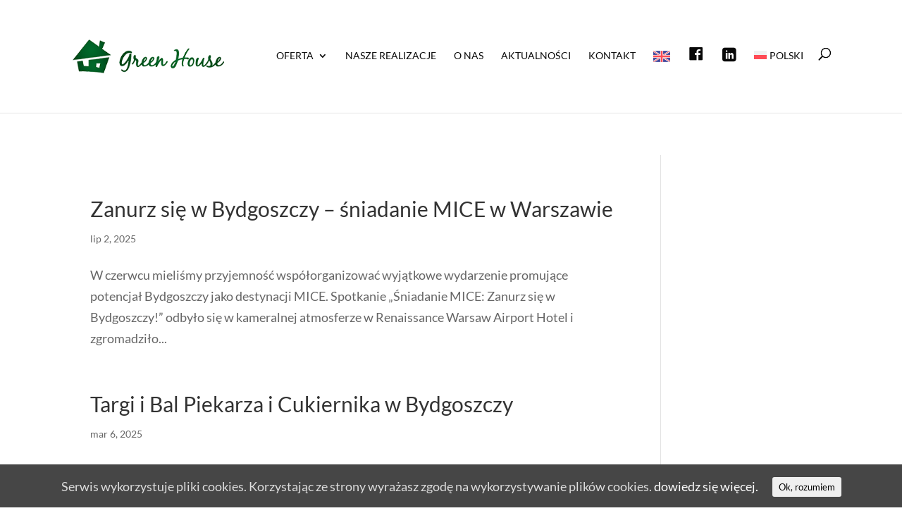

--- FILE ---
content_type: text/css
request_url: https://greenhouse.net.pl/wp-content/cache/wpfc-minified/k1om6fsq/8ej6f.css
body_size: 11855
content:
.et_pb_fullwidth_portfolio .et_pb_portfolio_image.show_excerpt:hover .et_overlay:before {
top: 10%;
}
.et_pb_fullwidth_portfolio .et_pb_portfolio_image.show_excerpt:hover h3 {
margin-top: 15%;
}
.et_pb_fullwidth_portfolio .et_pb_portfolio_image.show_excerpt .post-excerpt {
padding: 0 10px;
}
.et_pb_fullwidth_portfolio.et_pb_bg_layout_light .et_pb_portfolio_image.show_excerpt .post-excerpt {
color: #666;
}
.et_pb_fullwidth_portfolio.et_pb_bg_layout_dark .et_pb_portfolio_image.show_excerpt .post-excerpt {
color: #fff;
}
.et_pb_fullwidth_portfolio.carousel_arrow_sides:hover .et-pb-arrow-prev {
left:-17px;
}
.et_pb_fullwidth_portfolio.carousel_arrow_sides:hover .et-pb-arrow-next {
right: -14px;
}
.et_pb_fullwidth_portfolio.carousel_arrow_top .et-pb-arrow-prev, .et_pb_fullwidth_portfolio.carousel_arrow_top .et-pb-arrow-next {
top: 10%;
}
.et_pb_fullwidth_portfolio.carousel_arrow_top:hover .et-pb-arrow-prev, .et_pb_fullwidth_portfolio.carousel_arrow_top:hover .et-pb-arrow-next {
top: 10%;
}
.et_pb_dpfilterable_blog_0.et_pb_filterable_portfolio .post-meta {
letter-spacing: normal!important;
} .dp-custom-field {
display: inline-block;
padding-bottom: 0;
}
.dp-custom-field-name {
font-weight: bold;
} .et_pb_portfolio_list .dp_portfolio_list_item {
width: 100% !important;
margin: 0 0 5.5% 0 !important;
position: relative;
display: inline-block;
}
.et_pb_portfolio_list .dp_portfolio_item_left {
width: 29%;
margin-right: 3.33%;
float: left;
position: relative; }
.et_pb_portfolio_list .dp_portfolio_item_right {
width: 66.67%;
float: left;
position: relative; }
#modal_inner iframe#dp_iframe { width: 100%; height: 90%; }
@media only screen and (min-width: 981px) {
.et_pb_portfolio_list .dp_portfolio_list_item h2 {
margin-top: 0;
}
} body.dp_popup_body {
position: fixed;
left: 0;
right: 0;
}
.modal {
height: 80%;
left: 50%;
max-width: 850px;
position: fixed;
top: 50%;
width: 100%;
z-index: 99999;
transform:translate(-50%, -50%);
-webkit-transform:translate(-50%, -50%);
-moz-transform:translate(-50%, -50%);
-o-transform:translate(-50%, -50%);
-ms-transform:translate(-50%, -50%);
display:none;
background:#fff;
border-radius:8px;
overflow-x:visible;
}
.modal_inner{
height:100%;
overflow-y: auto;
overflow-x: hidden;
padding:10px;
opacity: 0;
}
.modal.active .modal_inner{
opacity: 1;
}
.modal_header{
border-top-left-radius:8px;
border-top-right-radius:8px;
background:#fff;
padding: 10px 8px;
position:relative;
}
.modal_footer{
border-bottom-left-radius:8px;
border-bottom-right-radius:8px;
background:#fff;
padding: 10px 8px;
}
.modal_body{
background:#fff;
padding: 10px 8px;
}
#modal-content .container:before {
display: none;
}
.modal_overlay{
width:100%;
height:100%;
position:fixed;
background:rgba(0,0,0,0.6);
top:0;
left:0;
z-index: 99999;
display:none;
}
.pop_up_close_btn{
-moz-user-select: none;
}
.pop_up_close_btn {
color: black;
font-family: Arial,Baskerville,monospace;
font-size: 28px;
font-style: normal;
height: 44px;
line-height: 44px;
opacity: 0.65;
padding: 0 0 18px 10px;
position: absolute;
right: 0;
text-align: center;
text-decoration: none;
top: 0;
width: 44px;
}
button.pop_up_close_btn{
background: transparent none repeat scroll 0 0;
border: 0 none;
box-shadow: none;
cursor: pointer;
display: block;
outline: medium none;
overflow: visible;
padding: 0;
z-index: 1046;
}
.et_pb_portfolio_item .pop_up_close_btn{
color: white;
padding-right: 6px;
right: -6px;
text-align: right;
width: 100%;
}
.et_pb_portfolio_item .pop_up_close_btn {
font-family: "Open Sans",Arial,sans-serif;
font-size: 64px;
font-weight: 200;
opacity: 0.2;
top: -45px;
}
.et_pb_portfolio_item .pop_up_close_btn:hover{
opacity: 1;
}
.et_pb_portfolio_item .pop_up_close_btn {
cursor: zoom-out;
}
.modal_footer .popup-post-content .et_pb_row {
width: 100%;
}
.modal_footer .popup-post-content p {
text-align: justify !important;
}
.et_pb_loader_img {
left: 50%;
max-width: 200px;
position: absolute;
top: 50%;
display: block;
transform: translateX(-50%) translateY(-50%);
-webkit-transform: translateX(-50%) translateY(-50%);
z-index: 1;
width: 128px;
height: 128px;
}
.modal_inner .modal_header img{
width:100%;
}
.et_pb_fullwidth_portfolio .et_pb_portfolio_image .popup-post-content img {
max-width: 100%;
height: auto !important;
}
.popup_post_date {
text-align: left !important;
} @media only screen and (max-width: 980px) { .et_pb_portfolio_list .dp_portfolio_item_left, .et_pb_portfolio_list .dp_portfolio_item_right {
width: 100%;
}
.et_pb_portfolio_list .dp_portfolio_item_left {
text-align: center;
}
.et_pb_portfolio_list .et_portfolio_image {
display: inline-block;
} .et_pb_dpblog_portfolio_0 .et_pb_portfolio_item .post-meta {
font-size: 18px !important;
line-height: 19px !important;
letter-spacing: normal !important;
}
.et_pb_dpblog_portfolio_0 .et_pb_portfolio_item h2 {
font-size: 18px !important;
line-height: 19px !important;
}
.et_pb_dpfilterable_blog_0.et_pb_filterable_portfolio .et_pb_portfolio_filter {
font-size: 18px !important;
line-height: 19px !important;
}
.et_pb_dpfilterable_blog_0.et_pb_filterable_portfolio .post-meta {
font-size: 18px !important;
line-height: 19px !important;
letter-spacing: normal !important;
}
.et_pb_dpfilterable_blog_0.et_pb_filterable_portfolio h2 {
font-size: 18px !important;
line-height: 19px !important;
}
.et_pb_dpfullwidth_blog_0 .et_pb_portfolio_item .post-meta {
font-size: 18px !important;
line-height: 19px !important;
letter-spacing: normal !important;
}
.et_pb_dpfullwidth_blog_0 .et_pb_portfolio_item h2 {
font-size: 18px !important;
line-height: 19px !important;
}
.et_pb_dpfullwidth_blog_0 .et_pb_portfolio_item h3 {
font-size: 18px !important;
line-height: 19px !important;
}
}.wpa-test-msg{background: #d1ecf1 !important; border: 1px solid #bee5eb !important; border-radius: 5px !important;color: #0c5460 !important; font-size: 14px !important; padding:.75rem 1.25rem !important; font-family: Arial !important; margin-top:5px !important;}
span.wpa-button{ display: inline-block !important; padding-top: 5px !important; color: #fff !important;background-color: #6c757d !important;border-color: #6c757d !important; padding: 5px 10px !important; border-radius: 5px !important; margin-top:5px !important;  cursor: pointer !important; }
#altEmail_container, .altEmail_container{position:absolute !important; overflow: hidden !important; display: inline !important; height:1px !important; width: 1px !important;z-index:-1000 !important;}.rpbt-post-date {
display: block;
font-size: smaller;
}
.rpbt-screen-reader-text {
border: 0;
clip: rect(1px, 1px, 1px, 1px);
-webkit-clip-path: inset(50%);
clip-path: inset(50%);
height: 1px;
margin: -1px;
overflow: hidden;
padding: 0;
position: absolute;
width: 1px;
word-wrap: normal !important; }html.has-cookie-bar.cookie-bar-top-bar {
margin-top: 30px;
-webkit-transition: all 0.25s;
-moz-transition: all 0.25s;
transition: all 0.25s;
}
#catapult-cookie-bar {
box-sizing: border-box;
max-height: 0;
opacity: 0;
direction: ltr;
padding: 0 20px;
z-index: 99999;
overflow: hidden;
text-align:left;
-webkit-transition: all 0.25s;
-moz-transition: all 0.25s;
transition: all 0.25s;
}
.ctcc-exclude-AF.geoip-continent-AF #catapult-cookie-bar,
.ctcc-exclude-AN.geoip-continent-AN #catapult-cookie-bar,
.ctcc-exclude-AS.geoip-continent-AS #catapult-cookie-bar,
.ctcc-exclude-EU.geoip-continent-EU #catapult-cookie-bar,
.ctcc-exclude-NA.geoip-continent-NA #catapult-cookie-bar,
.ctcc-exclude-OC.geoip-continent-OC #catapult-cookie-bar,
.ctcc-exclude-SA.geoip-continent-SA #catapult-cookie-bar {
display: none;
}
.ctcc-exclude-AF.geoip-continent-AF,
.ctcc-exclude-AN.geoip-continent-AN,
.ctcc-exclude-AS.geoip-continent-AS,
.ctcc-exclude-EU.geoip-continent-EU,
.ctcc-exclude-NA.geoip-continent-NA,
.ctcc-exclude-OC.geoip-continent-OC,
.ctcc-exclude-SA.geoip-continent-SA {
margin-top: 0 !important;
}
#catapult-cookie-bar.rounded-corners {
border-radius: 3px;
}
#catapult-cookie-bar.drop-shadow {
-webkit-box-shadow: 0px 3px 9px 0px rgba(0,0,0,0.4);
-moz-box-shadow: 0px 3px 9px 0px rgba(0,0,0,0.4);
box-shadow: 0px 3px 9px 0px rgba(0,0,0,0.4);
}
.cookie-bar-block #catapult-cookie-bar {
max-height: 999px;
-webkit-transition: opacity 0.25s;
-moz-transition: opacity 0.25s;
transition: opacity 0.25s;
}
.has-cookie-bar #catapult-cookie-bar {
opacity: 1;
max-height: 999px;
min-height: 30px;
padding: 15px 20px 15px;
}
.cookie-bar-block #catapult-cookie-bar span {
display: block;
margin: 1em 0;
}
.cookie-bar-bar #catapult-cookie-bar.float-accept span.ctcc-right-side {
float: right;
}
button#catapultCookie {
cursor: pointer;
margin:0 20px 0 0;
}
.cookie-bar-bar button#catapultCookie {
margin:0 0 0 20px;
}
.cookie-bar-bar .ctcc-inner {
display: -webkit-flex;
display: flex;
-webkit-align-items: center;
align-items: center;
-webkit-justify-content: center;
justify-content: center;
position: relative;
}
.cookie-bar-bar .float-accept .ctcc-inner {
-webkit-justify-content: space-between;
justify-content: space-between;
}
@media screen and (max-width: 991px) {
.ctcc-left-side {
margin-right: 1em;
}
}
.ctcc-right-side {
-webkit-flex-shrink: 0;
flex-shrink: 0;
}
.cookie-bar-block #catapult-cookie-bar h3 {
margin: 0.5em 0 0;
}
.use_x_close .x_close {
position: absolute;
top: 10px;
right: 10px;
cursor: pointer;
font-family: sans-serif;
-webkit-transition-duration:0.5s;
transition-duration:0.5s;
}
.cookie-bar-bar .use_x_close .x_close {
right: 0;
top: 50%;
-webkit-transform: translateY(-50%);
transform: translateY(-50%);
}
.x_close {
-webkit-backface-visibility: hidden;
backface-visibility: hidden;
-webkit-transform: translate3d(0px,0px,0px);
width: 14px;
height: 30px;
position: relative;
margin: 0 auto;
-webkit-transform: rotate(0deg);
-moz-transform: rotate(0deg);
-o-transform: rotate(0deg);
transform: rotate(0deg);
-webkit-transition: .5s ease-in-out;
-moz-transition: .5s ease-in-out;
-o-transition: .5s ease-in-out;
transition: .5s ease-in-out;
cursor: pointer;
}
.x_close span {
display: block;
position: absolute;
height: 3px;
width: 14px;
background: #111;
border-radius: 6px;
opacity: 1;
left: 0;
-webkit-transform: rotate(0deg);
-moz-transform: rotate(0deg);
-o-transform: rotate(0deg);
transform: rotate(0deg);
-webkit-transition: .25s ease-in-out;
-moz-transition: .25s ease-in-out;
-o-transition: .25s ease-in-out;
transition: .25s ease-in-out;
transition-delay: .14s;
-webkit-transition-delay: .14s;
-moz-transition-delay: .14s;
}
.x_close span:nth-child(1),
.x_close span:nth-child(2) {
top: 14px;
}
.x_close span:nth-child(1) {
-webkit-transform: rotate(45deg);
-moz-transform: rotate(45deg);
-o-transform: rotate(45deg);
transform: rotate(45deg);
}
.x_close span:nth-child(2) {
-webkit-transform: rotate(-45deg);
-moz-transform: rotate(-45deg);
-o-transform: rotate(-45deg);
transform: rotate(-45deg);
}
.x_close:hover span:nth-child(1) {
-webkit-transform: rotate(0);
-moz-transform: rotate(0);
-o-transform: rotate(0);
transform: rotate(0);
}
.x_close:hover span:nth-child(2) {
-webkit-transform: rotate(0);
-moz-transform: rotate(0);
-o-transform: rotate(0);
transform: rotate(0);
}.wpml-ls-legacy-list-horizontal{border:1px solid transparent;padding:7px;clear:both}.wpml-ls-legacy-list-horizontal>ul{padding:0;margin:0 !important;list-style-type:none}.wpml-ls-legacy-list-horizontal .wpml-ls-item{padding:0;margin:0;list-style-type:none;display:inline-block}.wpml-ls-legacy-list-horizontal a{display:block;text-decoration:none;padding:5px 10px 6px;line-height:1}.wpml-ls-legacy-list-horizontal a span{vertical-align:middle}.wpml-ls-legacy-list-horizontal a span.wpml-ls-bracket{vertical-align:unset}.wpml-ls-legacy-list-horizontal .wpml-ls-flag{display:inline;vertical-align:middle}.wpml-ls-legacy-list-horizontal .wpml-ls-flag+span{margin-left:.4em}.rtl .wpml-ls-legacy-list-horizontal .wpml-ls-flag+span{margin-left:0;margin-right:.4em}.wpml-ls-legacy-list-horizontal.wpml-ls-statics-footer{margin-bottom:30px}.wpml-ls-legacy-list-horizontal.wpml-ls-statics-footer>ul{text-align:center}

--- FILE ---
content_type: text/css
request_url: https://greenhouse.net.pl/wp-content/cache/wpfc-minified/dswz1exa/8hdx7.css
body_size: 6226
content:
.upw-posts article{display:block;margin-bottom:1.5em;padding-bottom:1em;border-bottom:1px solid #ddd}.upw-posts article:last-child{border-bottom:0;padding-bottom:0}.upw-posts .entry-title{margin-bottom:.5em}.upw-posts .entry-title a{text-decoration:none}.upw-posts .entry-title a:focus,.upw-posts .entry-title a:hover{text-decoration:underline}.upw-posts .entry-image{margin-bottom:1em}.upw-posts .entry-image img{max-width:100%;height:auto}.upw-posts .entry-meta{color:#888;font-size:.9em;margin-bottom:1em;line-height:1.4}.upw-posts .entry-meta .comments{white-space:nowrap}.upw-posts .entry-content>:last-child,.upw-posts .entry-summary>:last-child{margin-bottom:1em}.upw-posts .more-link{white-space:nowrap}.upw-posts footer{display:block;color:#888;font-size:.9em;line-height:1.4}.upw-posts .custom-field,.upw-posts .entry-categories,.upw-posts .entry-custom-fields,.upw-posts .entry-tags{margin-bottom:.5em}.upw-after,.upw-before{margin-bottom:1rem}.upw-after>:last-child,.upw-before>:last-child{margin-bottom:0}.slider-5 {
float: left;
height: 200px;
z-index: 1;
}
.slider-2-5 {
width: 40%;
}
.slider-3-5 {
width: 60%;
}
.slider-1-5 {
width: 20%;
}
.slider-5 .et_pb_slide:first-child {
height: 200px;
}
.et_pb_slider:after {
content:'\A';
position:absolute;
width:100%; height:100%;
top:0; left:0;
background:rgba(0,105,43,0.4);
opacity:1;
transition: all 0.5s;
filter: grayscale(0%);
-webkit-transition: all 0.5s;
}
.et_pb_slider:hover:after {
opacity:1;
filter: grayscale(50%);
background:rgba(20,20,20,0.4);
}
#top-menu li.current-menu-item > a, #top-menu li.current-menu-ancestor > a {
color: #004b20 !important;
}
#blog_4_columns .et_pb_column.et_pb_column_1_4 {
width: 100%;
}
#blog_4_columns .et_pb_blog_grid .et_pb_post {
float: left;
margin-right: 1%;
max-width: 19%;
margin-bottom: 10px;
}
#blog_4_columns .et_pb_blog_grid .et_pb_post:nth-child(4n+1) {
clear: both !important;
}
.et_pb_portfolio_grid {
display: grid;
grid-template-columns: 33% 33% 33%;
}
.et_pb_portfolio_grid .project {
width: 200px !important;
}
.et_pb_gutters3 .et_pb_column_2_3 .et_pb_grid_item, .et_pb_row .et_pb_column_2_3 .et_pb_grid_item:nth-child(2n) {
margin-right: 35px;
margin-bottom: 35px
}
.et_pb_row .et_pb_column_2_3 .et_pb_grid_item:nth-child(3n) {
margin-right: 0px;
}
.et_pb_column_2_3 .et_pb_grid_item:nth-child(2n+1) {
clear: none; 
}
#menu-nasza-oferta li {
margin-bottom: 0;
padding: 15px 0;
border-bottom: 1px solid #ABABAB;
font-size: 13px;
color: #000000;
}
.widgettitle {
text-transform: uppercase;
}
.et_portfolio_image img, .et_pb_portfolio_item {
width: 200px !important;
height: auto !important;
}
.home .et_pb_slide_5 {
background-position: 0 -70px;
}
.et_pb_portfolio_grid {
display: grid;
grid-template-columns: 20% 20% 20% 20% 20%;
}
@media (min-width: 981px){
.et_fullwidth_nav #main-header .container {
padding-right: 100px;
padding-left: 100px;
}
.et_pb_portfolio_item {
min-height: 320px !important;
margin-bottom: 5px !important;
}
}
.et_pb_gutters3 .et_pb_column_2_3 .et_pb_grid_item, .et_pb_row .et_pb_column_2_3 .et_pb_grid_item:nth-child(2n) {
margin-right: 30px;
margin-bottom: 100px;
} @media only screen and (min-width : 992px) {
#page-container {
padding-top: 160px !important;
}
} @media only screen and (max-width : 1200px) {
} @media only screen and (max-width : 992px) {
.slider-2-5, .slider-3-5, .slider-1-5 {
width: 50%;
}
.et_pb_portfolio_grid {
display: grid;
grid-template-columns: 100%;
}
} @media only screen and (max-width : 768px) {
.slider-2-5, .slider-3-5, .slider-1-5 {
width: 100%;
}
} @media only screen and (max-width : 480px) {
.et_pb_widget_area_left {
display:none;
}
} @media only screen and (max-width : 320px) {
}.slider-5 {
float: left;
height: 200px;
z-index: 1;
}
.slider-2-5 {
width: 40%;
}
.slider-3-5 {
width: 60%;
}
.slider-1-5 {
width: 20%;
}
.slider-5 .et_pb_slide:first-child {
height: 200px;
}
.et_pb_slider:after {
content:'\A';
position:absolute;
width:100%; height:100%;
top:0; left:0;
background:rgba(0,105,43,0.4);
opacity:1;
transition: all 0.5s;
filter: grayscale(0%);
-webkit-transition: all 0.5s;
}
.et_pb_slider:hover:after {
opacity:1;
filter: grayscale(50%);
background:rgba(20,20,20,0.4);
}
#top-menu li.current-menu-item > a, #top-menu li.current-menu-ancestor > a {
color: #004b20 !important;
}
#blog_4_columns .et_pb_column.et_pb_column_1_4 {
width: 100%;
}
#blog_4_columns .et_pb_blog_grid .et_pb_post {
float: left;
margin-right: 1%;
max-width: 19%;
margin-bottom: 10px;
}
#blog_4_columns .et_pb_blog_grid .et_pb_post:nth-child(4n+1) {
clear: both !important;
}
.et_pb_portfolio_grid {
display: grid;
grid-template-columns: 33% 33% 33%;
}
.et_pb_portfolio_grid .project {
width: 200px !important;
}
.et_pb_gutters3 .et_pb_column_2_3 .et_pb_grid_item, .et_pb_row .et_pb_column_2_3 .et_pb_grid_item:nth-child(2n) {
margin-right: 35px;
margin-bottom: 35px
}
.et_pb_row .et_pb_column_2_3 .et_pb_grid_item:nth-child(3n) {
margin-right: 0px;
}
.et_pb_column_2_3 .et_pb_grid_item:nth-child(2n+1) {
clear: none; 
}
#menu-nasza-oferta li {
margin-bottom: 0;
padding: 15px 0;
border-bottom: 1px solid #ABABAB;
font-size: 13px;
color: #000000;
}
.widgettitle {
text-transform: uppercase;
}
.et_portfolio_image img, .et_pb_portfolio_item {
width: 200px !important;
height: auto !important;
}
.home .et_pb_slide_5 {
background-position: 0 -70px;
}
.et_pb_portfolio_grid {
display: grid;
grid-template-columns: 20% 20% 20% 20% 20%;
}
@media (min-width: 981px){
.et_fullwidth_nav #main-header .container {
padding-right: 100px;
padding-left: 100px;
}
.et_pb_portfolio_item {
min-height: 320px !important;
margin-bottom: 5px !important;
}
}
.et_pb_gutters3 .et_pb_column_2_3 .et_pb_grid_item, .et_pb_row .et_pb_column_2_3 .et_pb_grid_item:nth-child(2n) {
margin-right: 30px;
margin-bottom: 100px;
} @media only screen and (min-width : 992px) {
#page-container {
padding-top: 160px !important;
}
} @media only screen and (max-width : 1200px) {
} @media only screen and (max-width : 992px) {
.slider-2-5, .slider-3-5, .slider-1-5 {
width: 50%;
}
.et_pb_portfolio_grid {
display: grid;
grid-template-columns: 100%;
}
} @media only screen and (max-width : 768px) {
.slider-2-5, .slider-3-5, .slider-1-5 {
width: 100%;
}
} @media only screen and (max-width : 480px) {
.et_pb_widget_area_left {
display:none;
}
} @media only screen and (max-width : 320px) {
}

--- FILE ---
content_type: application/javascript
request_url: https://greenhouse.net.pl/wp-content/cache/wpfc-minified/lna5d16m/8ej6f.js
body_size: 2468
content:
// source --> https://greenhouse.net.pl/wp-content/plugins/dp-portfolio-posts-pro/js/ajax-get-post.js?ver=1.0.3 
jQuery(document).ready(function () {
    var $context = jQuery("div.modal_body");
    var $wayContext = jQuery("#modal_inner");

    jQuery(document).on('click', '.et_pb_portfolio_filter', function (e) {
        var x = jQuery(this).parent('ul').parent('div').siblings('div.et_pb_portfolio_items_wrapper').children('div.et_pb_portfolio_items');
        x.children('div.et_pb_portfolio_item').children('a.et_pb_lightbox_image').each(function () {
            jQuery(this).magnificPopup({
                type: 'image',
                removalDelay: 500,
                mainClass: 'mfp-fade',
                zoom: {
                    enabled: true,
                    duration: 500,
                    opener: function (element) {
                        return element.find('img');
                    }
                }
            });
        });
    });

    //var howmany, $et_pb_circle_counter, $et_pb_number_counter, $et_pb_video_background, position;

    jQuery('#modal_inner iframe').load(function () {
        jQuery('.et_pb_loader_img').css('display', 'none');
        jQuery(this).closest('.modal').addClass('active');
    });

    jQuery(document).on('click', '.et_pb_lightbox_post_popup', function (e) {
        e.preventDefault();
        e.stopPropagation();
        //position = jQuery(window).scrollTop();
        //jQuery('body').addClass('dp_popup_body');
        jQuery('iframe#dp_iframe').attr("src", jQuery(this).attr("data-ajaxurl"));
        jQuery('.et_pb_loader_img').css('display', 'block');
        jQuery(this).closest('.et_pb_section').find('.modal_overlay').css('display', 'block');
        jQuery(this).closest('.et_pb_section').find('.modal').css('display', 'block');
    });
    
    jQuery(document).on('click', '.modal_overlay, .pop_up_close_btn', function (e) {
        e.preventDefault();
        e.stopPropagation();
        //jQuery('body').removeClass('dp_popup_body');
        jQuery('.dp_iframe').empty();
        jQuery(this).parents('.et_pb_section').find('.modal_overlay').css('display', 'none');
        jQuery(this).parents('.et_pb_section').find('.modal').css('display', 'none');
        $wayContext.children().html("");
        jQuery('.et_pb_loader_img').css('display', 'block');
        //jQuery('body,html').scrollTop(jQuery(this).parents('.et_pb_section').offset().top - 100);
        jQuery(this).closest('.modal').removeClass('active');
        //jQuery(window).scrollTop(position);
    });
});

--- FILE ---
content_type: text/plain
request_url: https://www.google-analytics.com/j/collect?v=1&_v=j102&a=785918931&t=pageview&_s=1&dl=https%3A%2F%2Fgreenhouse.net.pl%2Fproject_category%2Forganizacja-wydarzen%2F&ul=en-us%40posix&dt=organizacja%20wydarze%C5%84%20%7C%20Green%20House%20-%20agencja%20marketingowa%20Bydgoszcz&sr=1280x720&vp=1280x720&_u=IEBAAEABAAAAACAAI~&jid=230874812&gjid=2131496887&cid=1045367170.1768565327&tid=UA-72352835-5&_gid=2044828226.1768565327&_r=1&_slc=1&z=1825883883
body_size: -451
content:
2,cG-2Q4NWBZ1P9